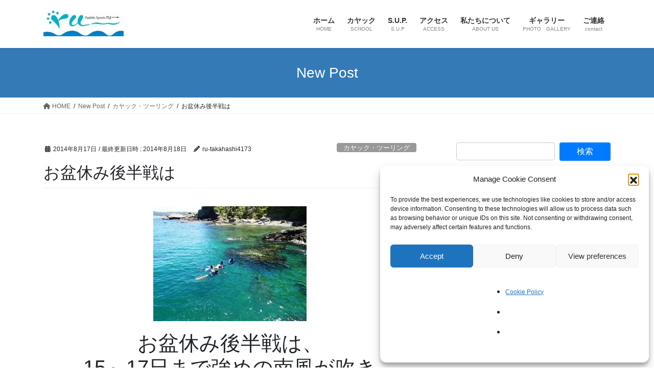

--- FILE ---
content_type: text/html; charset=UTF-8
request_url: https://ru-paddle.net/2014/08/17/%E3%81%8A%E7%9B%86%E4%BC%91%E3%81%BF%E5%BE%8C%E5%8D%8A%E6%88%A6%E3%81%AF/
body_size: 10487
content:
<!DOCTYPE html><html lang="ja"><head>
<!-- wexal_pst_init.js does not exist -->
<!-- engagement_delay.js does not exist -->
<!-- proxy.php does not exists --><meta charset="utf-8"><meta http-equiv="X-UA-Compatible" content="IE=edge"><meta name="viewport" content="width=device-width, initial-scale=1"><link media="all" href="https://ru-paddle.net/wp-content/cache/autoptimize/css/autoptimize_7345e444c600a4cf86d108bb424b2b39.css" rel="stylesheet"><link media="print" href="https://ru-paddle.net/wp-content/cache/autoptimize/css/autoptimize_8addf654af82443ef77df6deef5c3016.css" rel="stylesheet"><title>お盆休み後半戦は | パドルスポーツ・ルー</title><meta name='robots' content='max-image-preview:large'/><link rel="alternate" type="application/rss+xml" title="パドルスポーツ・ルー &raquo; フィード" href="https://ru-paddle.net/feed/"/><link rel="alternate" type="application/rss+xml" title="パドルスポーツ・ルー &raquo; コメントフィード" href="https://ru-paddle.net/comments/feed/"/><link rel="alternate" type="application/rss+xml" title="パドルスポーツ・ルー &raquo; お盆休み後半戦は のコメントのフィード" href="https://ru-paddle.net/2014/08/17/%e3%81%8a%e7%9b%86%e4%bc%91%e3%81%bf%e5%be%8c%e5%8d%8a%e6%88%a6%e3%81%af/feed/"/><link rel="alternate" title="oEmbed (JSON)" type="application/json+oembed" href="https://ru-paddle.net/wp-json/oembed/1.0/embed?url=https%3A%2F%2Fru-paddle.net%2F2014%2F08%2F17%2F%25e3%2581%258a%25e7%259b%2586%25e4%25bc%2591%25e3%2581%25bf%25e5%25be%258c%25e5%258d%258a%25e6%2588%25a6%25e3%2581%25af%2F"/><link rel="alternate" title="oEmbed (XML)" type="text/xml+oembed" href="https://ru-paddle.net/wp-json/oembed/1.0/embed?url=https%3A%2F%2Fru-paddle.net%2F2014%2F08%2F17%2F%25e3%2581%258a%25e7%259b%2586%25e4%25bc%2591%25e3%2581%25bf%25e5%25be%258c%25e5%258d%258a%25e6%2588%25a6%25e3%2581%25af%2F&#038;format=xml"/><meta name="description" content="お盆休み後半戦は、15～17日まで強めの南風が吹き暑～い夏日が続きました！！穏やかな海に移動してのツーリング。こちらも沖ノ島に負けないきれいな海です。かわいいお魚ちゃんもいます♪シークレットなビーチでのんびり！14日は少し雲も出ましたが次第に晴れて風も弱くカヤック日和な南房総でした。まだまだ夏休み～館山の海で、お待ちしてま～す！！"/><link rel='preload' id='wpo_min-header-0-css-preload' href='https://ru-paddle.net/wp-content/cache/wpo-minify/1764794316/assets/wpo-minify-header-804543f7.min.css' as='style' onload="this.onload=null;this.rel='stylesheet'"/><link rel='stylesheet' id='wpo_min-header-0-css' href='https://ru-paddle.net/wp-content/cache/wpo-minify/1764794316/assets/wpo-minify-header-804543f7.min.css' media='print' onload="this.media='all'; this.onload=null;"><link rel="https://api.w.org/" href="https://ru-paddle.net/wp-json/"/><link rel="alternate" title="JSON" type="application/json" href="https://ru-paddle.net/wp-json/wp/v2/posts/1486"/><link rel="EditURI" type="application/rsd+xml" title="RSD" href="https://ru-paddle.net/xmlrpc.php?rsd"/><link rel="canonical" href="https://ru-paddle.net/2014/08/17/%e3%81%8a%e7%9b%86%e4%bc%91%e3%81%bf%e5%be%8c%e5%8d%8a%e6%88%a6%e3%81%af/"/> <!-- [ VK All in One Expansion Unit Article Structure Data ] --><script type="application/ld+json">{"@context":"https://schema.org/","@type":"Article","headline":"お盆休み後半戦は","image":"https://ru-paddle.net/wp-content/uploads/2014/08/20140815-02-e1408280764856-200x200.jpg","datePublished":"2014-08-17T22:22:38+09:00","dateModified":"2014-08-18T07:18:46+09:00","author":{"@type":"","name":"ru-takahashi4173","url":"https://ru-paddle.net/","sameAs":""}}</script><!-- [ / VK All in One Expansion Unit Article Structure Data ] --></head><body data-rsssl=1 data-cmplz=1 class="wp-singular post-template-default single single-post postid-1486 single-format-standard wp-theme-lightning vk-blocks fa_v6_css post-name-%e3%81%8a%e7%9b%86%e4%bc%91%e3%81%bf%e5%be%8c%e5%8d%8a%e6%88%a6%e3%81%af category-%e3%82%ab%e3%83%a4%e3%83%83%e3%82%af%e3%83%bb%e3%83%84%e3%83%bc%e3%83%aa%e3%83%b3%e3%82%b0 post-type-post sidebar-fix sidebar-fix-priority-top bootstrap4 device-pc"> <a class="skip-link screen-reader-text" href="#main">コンテンツへスキップ</a> <a class="skip-link screen-reader-text" href="#vk-mobile-nav">ナビゲーションに移動</a><header class="siteHeader"><div class="container siteHeadContainer"><div class="navbar-header"><p class="navbar-brand siteHeader_logo"> <a href="https://ru-paddle.net/"> <span><img src="https://ru-paddle.net/wp-content/uploads/2014/03/fbb9c78db3d5def21049a9924d0b6694.jpg" alt="パドルスポーツ・ルー"/></span> </a></p></div><div id="gMenu_outer" class="gMenu_outer"><nav class="menu-%e3%83%a1%e3%82%a4%e3%83%b3%e3%83%a1%e3%83%8b%e3%83%a5%e3%83%bc-container"><ul id="menu-%e3%83%a1%e3%82%a4%e3%83%b3%e3%83%a1%e3%83%8b%e3%83%a5%e3%83%bc" class="menu gMenu vk-menu-acc"><li id="menu-item-309" class="menu-item menu-item-type-custom menu-item-object-custom menu-item-home"><a href="https://ru-paddle.net/"><strong class="gMenu_name">ホーム</strong><span class="gMenu_description">HOME</span></a></li><li id="menu-item-92" class="menu-item menu-item-type-post_type menu-item-object-page menu-item-has-children"><a href="https://ru-paddle.net/kayak/"><strong class="gMenu_name">カヤック</strong><span class="gMenu_description">SCHOOL</span></a><ul class="sub-menu"><li id="menu-item-125" class="menu-item menu-item-type-post_type menu-item-object-page"><a href="https://ru-paddle.net/kayak/siton/">シットオン・カヤック</a></li><li id="menu-item-128" class="menu-item menu-item-type-post_type menu-item-object-page menu-item-has-children"><a href="https://ru-paddle.net/kayak/seakayak/">シーカヤック</a><ul class="sub-menu"><li id="menu-item-463" class="menu-item menu-item-type-post_type menu-item-object-page"><a href="https://ru-paddle.net/kayak/seakayak/course1/">はじめてコース</a></li><li id="menu-item-462" class="menu-item menu-item-type-post_type menu-item-object-page"><a href="https://ru-paddle.net/kayak/seakayak/course2/">ツアーコース</a></li><li id="menu-item-461" class="menu-item menu-item-type-post_type menu-item-object-page"><a href="https://ru-paddle.net/kayak/seakayak/course3/">スキルアップコース</a></li></ul></li><li id="menu-item-244" class="menu-item menu-item-type-post_type menu-item-object-page"><a href="https://ru-paddle.net/kayak/schedule/">講習スケジュール</a></li><li id="menu-item-255" class="menu-item menu-item-type-post_type menu-item-object-page"><a href="https://ru-paddle.net/kayak/wear/">服装と持ち物</a></li><li id="menu-item-254" class="menu-item menu-item-type-post_type menu-item-object-page"><a href="https://ru-paddle.net/kayak/question/">よくある質問　Q&#038;A</a></li></ul></li><li id="menu-item-258" class="menu-item menu-item-type-post_type menu-item-object-page menu-item-has-children"><a href="https://ru-paddle.net/sup/"><strong class="gMenu_name">S.U.P.</strong><span class="gMenu_description">S.U.P</span></a><ul class="sub-menu"><li id="menu-item-706" class="menu-item menu-item-type-post_type menu-item-object-page"><a href="https://ru-paddle.net/sup/schedule2/">講習スケジュール</a></li></ul></li><li id="menu-item-57" class="menu-item menu-item-type-post_type menu-item-object-page"><a href="https://ru-paddle.net/map/"><strong class="gMenu_name">アクセス</strong><span class="gMenu_description">ACCESS</span></a></li><li id="menu-item-142" class="menu-item menu-item-type-post_type menu-item-object-page"><a href="https://ru-paddle.net/staff/"><strong class="gMenu_name">私たちについて</strong><span class="gMenu_description">ABOUT US</span></a></li><li id="menu-item-85" class="menu-item menu-item-type-post_type menu-item-object-page"><a href="https://ru-paddle.net/gallery/"><strong class="gMenu_name">ギャラリー</strong><span class="gMenu_description">PHOTO　GALLERY</span></a></li><li id="menu-item-156" class="menu-item menu-item-type-post_type menu-item-object-page menu-item-has-children"><a href="https://ru-paddle.net/contact/"><strong class="gMenu_name">ご連絡</strong><span class="gMenu_description">contact</span></a><ul class="sub-menu"><li id="menu-item-155" class="menu-item menu-item-type-post_type menu-item-object-page"><a href="https://ru-paddle.net/contact/reservation/">お申込み</a></li><li id="menu-item-67" class="menu-item menu-item-type-post_type menu-item-object-page"><a href="https://ru-paddle.net/contact/contact-2/">お問合せ</a></li><li id="menu-item-2001" class="menu-item menu-item-type-post_type menu-item-object-page"><a href="https://ru-paddle.net/contact/reservation-policy/">お申込前に</a></li><li id="menu-item-2000" class="menu-item menu-item-type-post_type menu-item-object-page"><a href="https://ru-paddle.net/contact/noreply-mail/">返信メールが届かない</a></li></ul></li></ul></nav></div></div></header><div class="section page-header"><div class="container"><div class="row"><div class="col-md-12"><div class="page-header_pageTitle"> New Post</div></div></div></div></div><!-- [ /.page-header ] --> <!-- [ .breadSection ] --><div class="section breadSection"><div class="container"><div class="row"><ol class="breadcrumb" itemscope itemtype="https://schema.org/BreadcrumbList"><li id="panHome" itemprop="itemListElement" itemscope itemtype="http://schema.org/ListItem"><a itemprop="item" href="https://ru-paddle.net/"><span itemprop="name"><i class="fa fa-home"></i> HOME</span></a><meta itemprop="position" content="1"/></li><li itemprop="itemListElement" itemscope itemtype="http://schema.org/ListItem"><a itemprop="item" href="https://ru-paddle.net/new-post/"><span itemprop="name">New Post</span></a><meta itemprop="position" content="2"/></li><li itemprop="itemListElement" itemscope itemtype="http://schema.org/ListItem"><a itemprop="item" href="https://ru-paddle.net/category/%e3%82%ab%e3%83%a4%e3%83%83%e3%82%af%e3%83%bb%e3%83%84%e3%83%bc%e3%83%aa%e3%83%b3%e3%82%b0/"><span itemprop="name">カヤック・ツーリング</span></a><meta itemprop="position" content="3"/></li><li><span>お盆休み後半戦は</span><meta itemprop="position" content="4"/></li></ol></div></div></div><!-- [ /.breadSection ] --><div class="section siteContent"><div class="container"><div class="row"><div class="col mainSection mainSection-col-two baseSection vk_posts-mainSection" id="main" role="main"><article id="post-1486" class="entry entry-full post-1486 post type-post status-publish format-standard has-post-thumbnail hentry category-6"><header class="entry-header"><div class="entry-meta"> <span class="published entry-meta_items">2014年8月17日</span> <span class="entry-meta_items entry-meta_updated">/ 最終更新日時 : <span class="updated">2014年8月18日</span></span> <span class="vcard author entry-meta_items entry-meta_items_author"><span class="fn">ru-takahashi4173</span></span> <span class="entry-meta_items entry-meta_items_term"><a href="https://ru-paddle.net/category/%e3%82%ab%e3%83%a4%e3%83%83%e3%82%af%e3%83%bb%e3%83%84%e3%83%bc%e3%83%aa%e3%83%b3%e3%82%b0/" class="btn btn-xs btn-primary entry-meta_items_term_button" style="background-color:#999999;border:none;">カヤック・ツーリング</a></span></div><h1 class="entry-title"> お盆休み後半戦は</h1></header><div class="entry-body"><p><a href="https://ru-paddle.net/wp-content/uploads/2014/08/20140817-01.jpg"><img fetchpriority="high" decoding="async" class="aligncenter size-medium wp-image-1487" src="https://ru-paddle.net/wp-content/uploads/2014/08/20140817-01-300x225.jpg" alt="20140817-01" width="300" height="225"/></a></p><h1 style="text-align: center;">お盆休み後半戦は、<br/> 15～17日まで強めの南風が吹き<br/> 暑～い夏日が続きました！！</h1><p><a href="https://ru-paddle.net/wp-content/uploads/2014/08/20140816-06.jpg"><noscript><img decoding="async" class="aligncenter size-medium wp-image-1488" src="https://ru-paddle.net/wp-content/uploads/2014/08/20140816-06-300x225.jpg" alt="20140816-06" width="300" height="225"/></noscript><img decoding="async" class="lazyload aligncenter size-medium wp-image-1488" src='data:image/svg+xml,%3Csvg%20xmlns=%22http://www.w3.org/2000/svg%22%20viewBox=%220%200%20300%20225%22%3E%3C/svg%3E' data-src="https://ru-paddle.net/wp-content/uploads/2014/08/20140816-06-300x225.jpg" alt="20140816-06" width="300" height="225"/></a></p><p style="text-align: center;">穏やかな海に移動してのツーリング。<br/> こちらも沖ノ島に負けないきれいな海です。</p><p><a href="https://ru-paddle.net/wp-content/uploads/2014/08/20140817-02.jpg"><noscript><img decoding="async" class="aligncenter size-medium wp-image-1489" src="https://ru-paddle.net/wp-content/uploads/2014/08/20140817-02-300x225.jpg" alt="20140817-02" width="300" height="225"/></noscript><img decoding="async" class="lazyload aligncenter size-medium wp-image-1489" src='data:image/svg+xml,%3Csvg%20xmlns=%22http://www.w3.org/2000/svg%22%20viewBox=%220%200%20300%20225%22%3E%3C/svg%3E' data-src="https://ru-paddle.net/wp-content/uploads/2014/08/20140817-02-300x225.jpg" alt="20140817-02" width="300" height="225"/></a></p><p style="text-align: center;">かわいいお魚ちゃんもいます♪</p><p><a href="https://ru-paddle.net/wp-content/uploads/2014/08/20140816-05.jpg"><noscript><img decoding="async" class="aligncenter size-medium wp-image-1490" src="https://ru-paddle.net/wp-content/uploads/2014/08/20140816-05-300x225.jpg" alt="20140816-05" width="300" height="225"/></noscript><img decoding="async" class="lazyload aligncenter size-medium wp-image-1490" src='data:image/svg+xml,%3Csvg%20xmlns=%22http://www.w3.org/2000/svg%22%20viewBox=%220%200%20300%20225%22%3E%3C/svg%3E' data-src="https://ru-paddle.net/wp-content/uploads/2014/08/20140816-05-300x225.jpg" alt="20140816-05" width="300" height="225"/></a></p><p><a href="https://ru-paddle.net/wp-content/uploads/2014/08/20140816-04.jpg"><noscript><img decoding="async" class="aligncenter size-medium wp-image-1491" src="https://ru-paddle.net/wp-content/uploads/2014/08/20140816-04-300x225.jpg" alt="20140819-04" width="300" height="225"/></noscript><img decoding="async" class="lazyload aligncenter size-medium wp-image-1491" src='data:image/svg+xml,%3Csvg%20xmlns=%22http://www.w3.org/2000/svg%22%20viewBox=%220%200%20300%20225%22%3E%3C/svg%3E' data-src="https://ru-paddle.net/wp-content/uploads/2014/08/20140816-04-300x225.jpg" alt="20140819-04" width="300" height="225"/></a></p><p><a href="https://ru-paddle.net/wp-content/uploads/2014/08/20140816-03.jpg"><noscript><img decoding="async" class="aligncenter size-medium wp-image-1492" src="https://ru-paddle.net/wp-content/uploads/2014/08/20140816-03-300x225.jpg" alt="20140816-03" width="300" height="225"/></noscript><img decoding="async" class="lazyload aligncenter size-medium wp-image-1492" src='data:image/svg+xml,%3Csvg%20xmlns=%22http://www.w3.org/2000/svg%22%20viewBox=%220%200%20300%20225%22%3E%3C/svg%3E' data-src="https://ru-paddle.net/wp-content/uploads/2014/08/20140816-03-300x225.jpg" alt="20140816-03" width="300" height="225"/></a></p><p style="text-align: center;">シークレットなビーチでのんびり！</p><p><a href="https://ru-paddle.net/wp-content/uploads/2014/08/20140816-02.jpg"><noscript><img decoding="async" class="aligncenter size-medium wp-image-1493" src="https://ru-paddle.net/wp-content/uploads/2014/08/20140816-02-300x225.jpg" alt="20140819-02" width="300" height="225"/></noscript><img decoding="async" class="lazyload aligncenter size-medium wp-image-1493" src='data:image/svg+xml,%3Csvg%20xmlns=%22http://www.w3.org/2000/svg%22%20viewBox=%220%200%20300%20225%22%3E%3C/svg%3E' data-src="https://ru-paddle.net/wp-content/uploads/2014/08/20140816-02-300x225.jpg" alt="20140819-02" width="300" height="225"/></a></p><p><a href="https://ru-paddle.net/wp-content/uploads/2014/08/20140816-01.jpg"><noscript><img decoding="async" class="aligncenter size-medium wp-image-1494" src="https://ru-paddle.net/wp-content/uploads/2014/08/20140816-01-300x225.jpg" alt="20140816-01" width="300" height="225"/></noscript><img decoding="async" class="lazyload aligncenter size-medium wp-image-1494" src='data:image/svg+xml,%3Csvg%20xmlns=%22http://www.w3.org/2000/svg%22%20viewBox=%220%200%20300%20225%22%3E%3C/svg%3E' data-src="https://ru-paddle.net/wp-content/uploads/2014/08/20140816-01-300x225.jpg" alt="20140816-01" width="300" height="225"/></a></p><p><a href="https://ru-paddle.net/wp-content/uploads/2014/08/20140815-06.jpg"><noscript><img decoding="async" class="aligncenter size-medium wp-image-1495" src="https://ru-paddle.net/wp-content/uploads/2014/08/20140815-06-300x225.jpg" alt="20140815-06" width="300" height="225"/></noscript><img decoding="async" class="lazyload aligncenter size-medium wp-image-1495" src='data:image/svg+xml,%3Csvg%20xmlns=%22http://www.w3.org/2000/svg%22%20viewBox=%220%200%20300%20225%22%3E%3C/svg%3E' data-src="https://ru-paddle.net/wp-content/uploads/2014/08/20140815-06-300x225.jpg" alt="20140815-06" width="300" height="225"/></a></p><p><a href="https://ru-paddle.net/wp-content/uploads/2014/08/20140815-05.jpg"><noscript><img decoding="async" class="aligncenter size-medium wp-image-1496" src="https://ru-paddle.net/wp-content/uploads/2014/08/20140815-05-300x225.jpg" alt="20140815-05" width="300" height="225"/></noscript><img decoding="async" class="lazyload aligncenter size-medium wp-image-1496" src='data:image/svg+xml,%3Csvg%20xmlns=%22http://www.w3.org/2000/svg%22%20viewBox=%220%200%20300%20225%22%3E%3C/svg%3E' data-src="https://ru-paddle.net/wp-content/uploads/2014/08/20140815-05-300x225.jpg" alt="20140815-05" width="300" height="225"/></a></p><p><a href="https://ru-paddle.net/wp-content/uploads/2014/08/20140815-04.jpg"><noscript><img decoding="async" class="aligncenter size-medium wp-image-1497" src="https://ru-paddle.net/wp-content/uploads/2014/08/20140815-04-300x225.jpg" alt="20140815-04" width="300" height="225"/></noscript><img decoding="async" class="lazyload aligncenter size-medium wp-image-1497" src='data:image/svg+xml,%3Csvg%20xmlns=%22http://www.w3.org/2000/svg%22%20viewBox=%220%200%20300%20225%22%3E%3C/svg%3E' data-src="https://ru-paddle.net/wp-content/uploads/2014/08/20140815-04-300x225.jpg" alt="20140815-04" width="300" height="225"/></a></p><p><a href="https://ru-paddle.net/wp-content/uploads/2014/08/20140815-01.jpg"><noscript><img decoding="async" class="aligncenter size-medium wp-image-1498" src="https://ru-paddle.net/wp-content/uploads/2014/08/20140815-01-300x225.jpg" alt="2014815-01" width="300" height="225"/></noscript><img decoding="async" class="lazyload aligncenter size-medium wp-image-1498" src='data:image/svg+xml,%3Csvg%20xmlns=%22http://www.w3.org/2000/svg%22%20viewBox=%220%200%20300%20225%22%3E%3C/svg%3E' data-src="https://ru-paddle.net/wp-content/uploads/2014/08/20140815-01-300x225.jpg" alt="2014815-01" width="300" height="225"/></a></p><p><a href="https://ru-paddle.net/wp-content/uploads/2014/08/20140814-05.jpg"><noscript><img decoding="async" class="aligncenter size-medium wp-image-1499" src="https://ru-paddle.net/wp-content/uploads/2014/08/20140814-05-300x216.jpg" alt="2014814-05" width="300" height="216"/></noscript><img decoding="async" class="lazyload aligncenter size-medium wp-image-1499" src='data:image/svg+xml,%3Csvg%20xmlns=%22http://www.w3.org/2000/svg%22%20viewBox=%220%200%20300%20216%22%3E%3C/svg%3E' data-src="https://ru-paddle.net/wp-content/uploads/2014/08/20140814-05-300x216.jpg" alt="2014814-05" width="300" height="216"/></a></p><p style="text-align: center;">14日は少し雲も出ましたが</p><p><a href="https://ru-paddle.net/wp-content/uploads/2014/08/20140814-03.jpg"><noscript><img decoding="async" class="aligncenter size-medium wp-image-1500" src="https://ru-paddle.net/wp-content/uploads/2014/08/20140814-03-300x225.jpg" alt="2014814-03" width="300" height="225"/></noscript><img decoding="async" class="lazyload aligncenter size-medium wp-image-1500" src='data:image/svg+xml,%3Csvg%20xmlns=%22http://www.w3.org/2000/svg%22%20viewBox=%220%200%20300%20225%22%3E%3C/svg%3E' data-src="https://ru-paddle.net/wp-content/uploads/2014/08/20140814-03-300x225.jpg" alt="2014814-03" width="300" height="225"/></a></p><p style="text-align: center;">次第に晴れて風も弱く<br/> カヤック日和な南房総でした。</p><p><a href="https://ru-paddle.net/wp-content/uploads/2014/08/20140814-02.jpg"><noscript><img decoding="async" class="aligncenter size-medium wp-image-1501" src="https://ru-paddle.net/wp-content/uploads/2014/08/20140814-02-300x225.jpg" alt="2014814-02" width="300" height="225"/></noscript><img decoding="async" class="lazyload aligncenter size-medium wp-image-1501" src='data:image/svg+xml,%3Csvg%20xmlns=%22http://www.w3.org/2000/svg%22%20viewBox=%220%200%20300%20225%22%3E%3C/svg%3E' data-src="https://ru-paddle.net/wp-content/uploads/2014/08/20140814-02-300x225.jpg" alt="2014814-02" width="300" height="225"/></a></p><h1><a href="https://ru-paddle.net/wp-content/uploads/2014/08/20140814-01.jpg"><noscript><img decoding="async" class="aligncenter size-medium wp-image-1502" src="https://ru-paddle.net/wp-content/uploads/2014/08/20140814-01-300x225.jpg" alt="2014814-01" width="300" height="225"/></noscript><img decoding="async" class="lazyload aligncenter size-medium wp-image-1502" src='data:image/svg+xml,%3Csvg%20xmlns=%22http://www.w3.org/2000/svg%22%20viewBox=%220%200%20300%20225%22%3E%3C/svg%3E' data-src="https://ru-paddle.net/wp-content/uploads/2014/08/20140814-01-300x225.jpg" alt="2014814-01" width="300" height="225"/></a></h1><p style="text-align: center;">まだまだ夏休み～</p><p style="text-align: center;">館山の海で、お待ちしてま～す！！</p></div><div class="entry-footer"><div class="entry-meta-dataList"><dl><dt>カテゴリー</dt><dd><a href="https://ru-paddle.net/category/%e3%82%ab%e3%83%a4%e3%83%83%e3%82%af%e3%83%bb%e3%83%84%e3%83%bc%e3%83%aa%e3%83%b3%e3%82%b0/">カヤック・ツーリング</a></dd></dl></div></div><!-- [ /.entry-footer ] --></article><!-- [ /#post-1486 ] --><div class="vk_posts postNextPrev"><div id="post-1472" class="vk_post vk_post-postType-post card card-post card-horizontal card-sm vk_post-col-xs-12 vk_post-col-sm-12 vk_post-col-md-6 post-1472 post type-post status-publish format-standard has-post-thumbnail hentry category-6 category-1"><div class="card-horizontal-inner-row"><div class="vk_post-col-5 col-5 card-img-outer"><div class="lazyload vk_post_imgOuter" data-bg="https://ru-paddle.net/wp-content/uploads/2014/08/20140812-05.jpg" style="background-image:url(data:image/svg+xml,%3Csvg%20xmlns=%22http://www.w3.org/2000/svg%22%20viewBox=%220%200%20500%20300%22%3E%3C/svg%3E)"><a href="https://ru-paddle.net/2014/08/13/20140813blog/"><div class="card-img-overlay"><span class="vk_post_imgOuter_singleTermLabel" style="color:#fff;background-color:#999999">カヤック・ツーリング</span></div><noscript><img src="https://ru-paddle.net/wp-content/uploads/2014/08/20140812-05.jpg" class="vk_post_imgOuter_img card-img card-img-use-bg wp-post-image" sizes="(max-width: 220px) 100vw, 220px"/></noscript><img src='data:image/svg+xml,%3Csvg%20xmlns=%22http://www.w3.org/2000/svg%22%20viewBox=%220%200%20210%20140%22%3E%3C/svg%3E' data-src="https://ru-paddle.net/wp-content/uploads/2014/08/20140812-05.jpg" class="lazyload vk_post_imgOuter_img card-img card-img-use-bg wp-post-image" data-sizes="(max-width: 220px) 100vw, 220px"/></a></div><!-- [ /.vk_post_imgOuter ] --></div><!-- /.col --><div class="vk_post-col-7 col-7"><div class="vk_post_body card-body"><p class="postNextPrev_label">前の記事</p><h5 class="vk_post_title card-title"><a href="https://ru-paddle.net/2014/08/13/20140813blog/">お盆休み前半戦は</a></h5><div class="vk_post_date card-date published">2014年8月13日</div></div><!-- [ /.card-body ] --></div><!-- /.col --></div><!-- [ /.row ] --></div><!-- [ /.card ] --><div id="post-1507" class="vk_post vk_post-postType-post card card-post card-horizontal card-sm vk_post-col-xs-12 vk_post-col-sm-12 vk_post-col-md-6 card-horizontal-reverse postNextPrev_next post-1507 post type-post status-publish format-standard has-post-thumbnail hentry category-6 category-7"><div class="card-horizontal-inner-row"><div class="vk_post-col-5 col-5 card-img-outer"><div class="lazyload vk_post_imgOuter" data-bg="https://ru-paddle.net/wp-content/uploads/2014/08/20140819-02.jpg" style="background-image:url(data:image/svg+xml,%3Csvg%20xmlns=%22http://www.w3.org/2000/svg%22%20viewBox=%220%200%20500%20300%22%3E%3C/svg%3E)"><a href="https://ru-paddle.net/2014/08/19/20140819blog/"><div class="card-img-overlay"><span class="vk_post_imgOuter_singleTermLabel" style="color:#fff;background-color:#999999">カヤック・ツーリング</span></div><noscript><img src="https://ru-paddle.net/wp-content/uploads/2014/08/20140819-02.jpg" class="vk_post_imgOuter_img card-img card-img-use-bg wp-post-image" sizes="(max-width: 223px) 100vw, 223px"/></noscript><img src='data:image/svg+xml,%3Csvg%20xmlns=%22http://www.w3.org/2000/svg%22%20viewBox=%220%200%20210%20140%22%3E%3C/svg%3E' data-src="https://ru-paddle.net/wp-content/uploads/2014/08/20140819-02.jpg" class="lazyload vk_post_imgOuter_img card-img card-img-use-bg wp-post-image" data-sizes="(max-width: 223px) 100vw, 223px"/></a></div><!-- [ /.vk_post_imgOuter ] --></div><!-- /.col --><div class="vk_post-col-7 col-7"><div class="vk_post_body card-body"><p class="postNextPrev_label">次の記事</p><h5 class="vk_post_title card-title"><a href="https://ru-paddle.net/2014/08/19/20140819blog/">まだまだ続く、館山の暑い夏！！</a></h5><div class="vk_post_date card-date published">2014年8月19日</div></div><!-- [ /.card-body ] --></div><!-- /.col --></div><!-- [ /.row ] --></div><!-- [ /.card ] --></div></div><!-- [ /.mainSection ] --><div class="col subSection sideSection sideSection-col-two baseSection"><aside class="widget widget_search" id="search-6"><form role="search" method="get" id="searchform" class="searchform" action="https://ru-paddle.net/"><div> <label class="screen-reader-text" for="s">検索:</label> <input type="text" value="" name="s" id="s"/> <input type="submit" id="searchsubmit" value="検索"/></div></form></aside><aside class="widget widget_postlist"><h1 class="subSection-title">最近の投稿</h1><div class="media"><div class="media-left postList_thumbnail"> <a href="https://ru-paddle.net/2022/01/01/akeome/"> <noscript><img width="500" height="351" src="https://ru-paddle.net/wp-content/uploads/2022/01/CCI20220101-500x351.jpg" class="attachment-thumbnail size-thumbnail wp-post-image" alt="20220101" decoding="async" srcset="https://ru-paddle.net/wp-content/uploads/2022/01/CCI20220101-500x351.jpg 500w,   https://ru-paddle.net/wp-content/uploads/2022/01/CCI20220101-300x210.jpg 300w,   https://ru-paddle.net/wp-content/uploads/2022/01/CCI20220101-768x538.jpg 768w,   https://ru-paddle.net/wp-content/uploads/2022/01/CCI20220101-1536x1077.jpg 1536w,   https://ru-paddle.net/wp-content/uploads/2022/01/CCI20220101.jpg 1636w" sizes="(max-width: 500px) 100vw, 500px"/></noscript><img width="500" height="351" src='data:image/svg+xml,%3Csvg%20xmlns=%22http://www.w3.org/2000/svg%22%20viewBox=%220%200%20500%20351%22%3E%3C/svg%3E' data-src="https://ru-paddle.net/wp-content/uploads/2022/01/CCI20220101-500x351.jpg" class="lazyload attachment-thumbnail size-thumbnail wp-post-image" alt="20220101" decoding="async" data-srcset="https://ru-paddle.net/wp-content/uploads/2022/01/CCI20220101-500x351.jpg 500w,   https://ru-paddle.net/wp-content/uploads/2022/01/CCI20220101-300x210.jpg 300w,   https://ru-paddle.net/wp-content/uploads/2022/01/CCI20220101-768x538.jpg 768w,   https://ru-paddle.net/wp-content/uploads/2022/01/CCI20220101-1536x1077.jpg 1536w,   https://ru-paddle.net/wp-content/uploads/2022/01/CCI20220101.jpg 1636w" data-sizes="(max-width: 500px) 100vw, 500px"/> </a></div><div class="media-body"><h4 class="media-heading"><a href="https://ru-paddle.net/2022/01/01/akeome/">今年もよろしくお願いします！</a></h4><div class="published entry-meta_items">2022年1月1日</div></div></div><div class="media"><div class="media-left postList_thumbnail"> <a href="https://ru-paddle.net/2021/08/28/kayak-tour-summer/"> <noscript><img width="500" height="375" src="https://ru-paddle.net/wp-content/uploads/2021/08/P8040121-500x375.jpg" class="attachment-thumbnail size-thumbnail wp-post-image" alt="20210828-06" decoding="async" srcset="https://ru-paddle.net/wp-content/uploads/2021/08/P8040121-500x375.jpg 500w,   https://ru-paddle.net/wp-content/uploads/2021/08/P8040121-300x225.jpg 300w,   https://ru-paddle.net/wp-content/uploads/2021/08/P8040121-768x576.jpg 768w,   https://ru-paddle.net/wp-content/uploads/2021/08/P8040121.jpg 1280w" sizes="(max-width: 500px) 100vw, 500px"/></noscript><img width="500" height="375" src='data:image/svg+xml,%3Csvg%20xmlns=%22http://www.w3.org/2000/svg%22%20viewBox=%220%200%20500%20375%22%3E%3C/svg%3E' data-src="https://ru-paddle.net/wp-content/uploads/2021/08/P8040121-500x375.jpg" class="lazyload attachment-thumbnail size-thumbnail wp-post-image" alt="20210828-06" decoding="async" data-srcset="https://ru-paddle.net/wp-content/uploads/2021/08/P8040121-500x375.jpg 500w,   https://ru-paddle.net/wp-content/uploads/2021/08/P8040121-300x225.jpg 300w,   https://ru-paddle.net/wp-content/uploads/2021/08/P8040121-768x576.jpg 768w,   https://ru-paddle.net/wp-content/uploads/2021/08/P8040121.jpg 1280w" data-sizes="(max-width: 500px) 100vw, 500px"/> </a></div><div class="media-body"><h4 class="media-heading"><a href="https://ru-paddle.net/2021/08/28/kayak-tour-summer/">8月のルー…それでも笑顔いっぱいです😊</a></h4><div class="published entry-meta_items">2021年8月28日</div></div></div><div class="media"><div class="media-left postList_thumbnail"> <a href="https://ru-paddle.net/2021/06/27/sup-kayak-june/"> <noscript><img width="500" height="375" src="https://ru-paddle.net/wp-content/uploads/2021/06/P6020017-500x375.jpg" class="attachment-thumbnail size-thumbnail wp-post-image" alt="20210627-01" decoding="async" srcset="https://ru-paddle.net/wp-content/uploads/2021/06/P6020017-500x375.jpg 500w,   https://ru-paddle.net/wp-content/uploads/2021/06/P6020017-300x225.jpg 300w,   https://ru-paddle.net/wp-content/uploads/2021/06/P6020017-768x576.jpg 768w,   https://ru-paddle.net/wp-content/uploads/2021/06/P6020017.jpg 1280w" sizes="(max-width: 500px) 100vw, 500px"/></noscript><img width="500" height="375" src='data:image/svg+xml,%3Csvg%20xmlns=%22http://www.w3.org/2000/svg%22%20viewBox=%220%200%20500%20375%22%3E%3C/svg%3E' data-src="https://ru-paddle.net/wp-content/uploads/2021/06/P6020017-500x375.jpg" class="lazyload attachment-thumbnail size-thumbnail wp-post-image" alt="20210627-01" decoding="async" data-srcset="https://ru-paddle.net/wp-content/uploads/2021/06/P6020017-500x375.jpg 500w,   https://ru-paddle.net/wp-content/uploads/2021/06/P6020017-300x225.jpg 300w,   https://ru-paddle.net/wp-content/uploads/2021/06/P6020017-768x576.jpg 768w,   https://ru-paddle.net/wp-content/uploads/2021/06/P6020017.jpg 1280w" data-sizes="(max-width: 500px) 100vw, 500px"/> </a></div><div class="media-body"><h4 class="media-heading"><a href="https://ru-paddle.net/2021/06/27/sup-kayak-june/">６月のできごと～♪</a></h4><div class="published entry-meta_items">2021年6月27日</div></div></div><div class="media"><div class="media-left postList_thumbnail"> <a href="https://ru-paddle.net/2021/04/08/camp-site-open/"> <noscript><img width="500" height="375" src="https://ru-paddle.net/wp-content/uploads/2021/04/P4070014-500x375.jpg" class="attachment-thumbnail size-thumbnail wp-post-image" alt="20210408-05" decoding="async" srcset="https://ru-paddle.net/wp-content/uploads/2021/04/P4070014-500x375.jpg 500w,   https://ru-paddle.net/wp-content/uploads/2021/04/P4070014-300x225.jpg 300w,   https://ru-paddle.net/wp-content/uploads/2021/04/P4070014-768x576.jpg 768w,   https://ru-paddle.net/wp-content/uploads/2021/04/P4070014.jpg 1280w" sizes="(max-width: 500px) 100vw, 500px"/></noscript><img width="500" height="375" src='data:image/svg+xml,%3Csvg%20xmlns=%22http://www.w3.org/2000/svg%22%20viewBox=%220%200%20500%20375%22%3E%3C/svg%3E' data-src="https://ru-paddle.net/wp-content/uploads/2021/04/P4070014-500x375.jpg" class="lazyload attachment-thumbnail size-thumbnail wp-post-image" alt="20210408-05" decoding="async" data-srcset="https://ru-paddle.net/wp-content/uploads/2021/04/P4070014-500x375.jpg 500w,   https://ru-paddle.net/wp-content/uploads/2021/04/P4070014-300x225.jpg 300w,   https://ru-paddle.net/wp-content/uploads/2021/04/P4070014-768x576.jpg 768w,   https://ru-paddle.net/wp-content/uploads/2021/04/P4070014.jpg 1280w" data-sizes="(max-width: 500px) 100vw, 500px"/> </a></div><div class="media-body"><h4 class="media-heading"><a href="https://ru-paddle.net/2021/04/08/camp-site-open/">新しいスタイルのキャンプ場がOpen！</a></h4><div class="published entry-meta_items">2021年4月8日</div></div></div><div class="media"><div class="media-left postList_thumbnail"> <a href="https://ru-paddle.net/2021/04/05/spring-kayak/"> <noscript><img width="500" height="375" src="https://ru-paddle.net/wp-content/uploads/2021/04/P4020002-500x375.jpg" class="attachment-thumbnail size-thumbnail wp-post-image" alt="20210404-05" decoding="async" srcset="https://ru-paddle.net/wp-content/uploads/2021/04/P4020002-500x375.jpg 500w,   https://ru-paddle.net/wp-content/uploads/2021/04/P4020002-300x225.jpg 300w,   https://ru-paddle.net/wp-content/uploads/2021/04/P4020002-768x576.jpg 768w,   https://ru-paddle.net/wp-content/uploads/2021/04/P4020002.jpg 1280w" sizes="(max-width: 500px) 100vw, 500px"/></noscript><img width="500" height="375" src='data:image/svg+xml,%3Csvg%20xmlns=%22http://www.w3.org/2000/svg%22%20viewBox=%220%200%20500%20375%22%3E%3C/svg%3E' data-src="https://ru-paddle.net/wp-content/uploads/2021/04/P4020002-500x375.jpg" class="lazyload attachment-thumbnail size-thumbnail wp-post-image" alt="20210404-05" decoding="async" data-srcset="https://ru-paddle.net/wp-content/uploads/2021/04/P4020002-500x375.jpg 500w,   https://ru-paddle.net/wp-content/uploads/2021/04/P4020002-300x225.jpg 300w,   https://ru-paddle.net/wp-content/uploads/2021/04/P4020002-768x576.jpg 768w,   https://ru-paddle.net/wp-content/uploads/2021/04/P4020002.jpg 1280w" data-sizes="(max-width: 500px) 100vw, 500px"/> </a></div><div class="media-body"><h4 class="media-heading"><a href="https://ru-paddle.net/2021/04/05/spring-kayak/">春休みのルーです</a></h4><div class="published entry-meta_items">2021年4月5日</div></div></div><div class="media"><div class="media-left postList_thumbnail"> <a href="https://ru-paddle.net/2021/03/28/mt-fuji-2/"> <noscript><img width="500" height="375" src="https://ru-paddle.net/wp-content/uploads/2021/03/160424224_3830459030330555_2857184426423586304_n-500x375.jpg" class="attachment-thumbnail size-thumbnail wp-post-image" alt="20213014-01" decoding="async" srcset="https://ru-paddle.net/wp-content/uploads/2021/03/160424224_3830459030330555_2857184426423586304_n-500x375.jpg 500w,   https://ru-paddle.net/wp-content/uploads/2021/03/160424224_3830459030330555_2857184426423586304_n-300x225.jpg 300w,   https://ru-paddle.net/wp-content/uploads/2021/03/160424224_3830459030330555_2857184426423586304_n-768x576.jpg 768w,   https://ru-paddle.net/wp-content/uploads/2021/03/160424224_3830459030330555_2857184426423586304_n.jpg 960w" sizes="(max-width: 500px) 100vw, 500px"/></noscript><img width="500" height="375" src='data:image/svg+xml,%3Csvg%20xmlns=%22http://www.w3.org/2000/svg%22%20viewBox=%220%200%20500%20375%22%3E%3C/svg%3E' data-src="https://ru-paddle.net/wp-content/uploads/2021/03/160424224_3830459030330555_2857184426423586304_n-500x375.jpg" class="lazyload attachment-thumbnail size-thumbnail wp-post-image" alt="20213014-01" decoding="async" data-srcset="https://ru-paddle.net/wp-content/uploads/2021/03/160424224_3830459030330555_2857184426423586304_n-500x375.jpg 500w,   https://ru-paddle.net/wp-content/uploads/2021/03/160424224_3830459030330555_2857184426423586304_n-300x225.jpg 300w,   https://ru-paddle.net/wp-content/uploads/2021/03/160424224_3830459030330555_2857184426423586304_n-768x576.jpg 768w,   https://ru-paddle.net/wp-content/uploads/2021/03/160424224_3830459030330555_2857184426423586304_n.jpg 960w" data-sizes="(max-width: 500px) 100vw, 500px"/> </a></div><div class="media-body"><h4 class="media-heading"><a href="https://ru-paddle.net/2021/03/28/mt-fuji-2/">富士山もきれいな日曜日♪</a></h4><div class="published entry-meta_items">2021年3月28日</div></div></div><div class="media"><div class="media-left postList_thumbnail"> <a href="https://ru-paddle.net/2020/12/05/japan-canoe-renmei/"> <noscript><img width="500" height="375" src="https://ru-paddle.net/wp-content/uploads/2020/12/128740235_3567731359936658_991916043165695939_n-500x375.jpg" class="attachment-thumbnail size-thumbnail wp-post-image" alt="20201205-02" decoding="async" srcset="https://ru-paddle.net/wp-content/uploads/2020/12/128740235_3567731359936658_991916043165695939_n-500x375.jpg 500w,   https://ru-paddle.net/wp-content/uploads/2020/12/128740235_3567731359936658_991916043165695939_n-300x225.jpg 300w,   https://ru-paddle.net/wp-content/uploads/2020/12/128740235_3567731359936658_991916043165695939_n-768x576.jpg 768w,   https://ru-paddle.net/wp-content/uploads/2020/12/128740235_3567731359936658_991916043165695939_n.jpg 960w" sizes="(max-width: 500px) 100vw, 500px"/></noscript><img width="500" height="375" src='data:image/svg+xml,%3Csvg%20xmlns=%22http://www.w3.org/2000/svg%22%20viewBox=%220%200%20500%20375%22%3E%3C/svg%3E' data-src="https://ru-paddle.net/wp-content/uploads/2020/12/128740235_3567731359936658_991916043165695939_n-500x375.jpg" class="lazyload attachment-thumbnail size-thumbnail wp-post-image" alt="20201205-02" decoding="async" data-srcset="https://ru-paddle.net/wp-content/uploads/2020/12/128740235_3567731359936658_991916043165695939_n-500x375.jpg 500w,   https://ru-paddle.net/wp-content/uploads/2020/12/128740235_3567731359936658_991916043165695939_n-300x225.jpg 300w,   https://ru-paddle.net/wp-content/uploads/2020/12/128740235_3567731359936658_991916043165695939_n-768x576.jpg 768w,   https://ru-paddle.net/wp-content/uploads/2020/12/128740235_3567731359936658_991916043165695939_n.jpg 960w" data-sizes="(max-width: 500px) 100vw, 500px"/> </a></div><div class="media-body"><h4 class="media-heading"><a href="https://ru-paddle.net/2020/12/05/japan-canoe-renmei/">日本カヌー連盟の取材がありました。</a></h4><div class="published entry-meta_items">2020年12月5日</div></div></div><div class="media"><div class="media-left postList_thumbnail"> <a href="https://ru-paddle.net/2020/11/03/nov-kayak-sup/"> <noscript><img width="500" height="375" src="https://ru-paddle.net/wp-content/uploads/2020/11/PA240014-500x375.jpg" class="attachment-thumbnail size-thumbnail wp-post-image" alt="20201101-03" decoding="async" srcset="https://ru-paddle.net/wp-content/uploads/2020/11/PA240014-500x375.jpg 500w,   https://ru-paddle.net/wp-content/uploads/2020/11/PA240014-300x225.jpg 300w,   https://ru-paddle.net/wp-content/uploads/2020/11/PA240014-768x576.jpg 768w,   https://ru-paddle.net/wp-content/uploads/2020/11/PA240014.jpg 1280w" sizes="(max-width: 500px) 100vw, 500px"/></noscript><img width="500" height="375" src='data:image/svg+xml,%3Csvg%20xmlns=%22http://www.w3.org/2000/svg%22%20viewBox=%220%200%20500%20375%22%3E%3C/svg%3E' data-src="https://ru-paddle.net/wp-content/uploads/2020/11/PA240014-500x375.jpg" class="lazyload attachment-thumbnail size-thumbnail wp-post-image" alt="20201101-03" decoding="async" data-srcset="https://ru-paddle.net/wp-content/uploads/2020/11/PA240014-500x375.jpg 500w,   https://ru-paddle.net/wp-content/uploads/2020/11/PA240014-300x225.jpg 300w,   https://ru-paddle.net/wp-content/uploads/2020/11/PA240014-768x576.jpg 768w,   https://ru-paddle.net/wp-content/uploads/2020/11/PA240014.jpg 1280w" data-sizes="(max-width: 500px) 100vw, 500px"/> </a></div><div class="media-body"><h4 class="media-heading"><a href="https://ru-paddle.net/2020/11/03/nov-kayak-sup/">いつの間にか１１月ですね~~💦</a></h4><div class="published entry-meta_items">2020年11月3日</div></div></div><div class="media"><div class="media-left postList_thumbnail"> <a href="https://ru-paddle.net/2020/09/18/end-of-summer-in-2020/"> <noscript><img width="281" height="375" src="https://ru-paddle.net/wp-content/uploads/2020/09/P8300025-281x375.jpg" class="attachment-thumbnail size-thumbnail wp-post-image" alt="20200918-07" decoding="async" srcset="https://ru-paddle.net/wp-content/uploads/2020/09/P8300025-281x375.jpg 281w,   https://ru-paddle.net/wp-content/uploads/2020/09/P8300025-169x225.jpg 169w,   https://ru-paddle.net/wp-content/uploads/2020/09/P8300025-768x1024.jpg 768w,   https://ru-paddle.net/wp-content/uploads/2020/09/P8300025.jpg 960w" sizes="(max-width: 281px) 100vw, 281px"/></noscript><img width="281" height="375" src='data:image/svg+xml,%3Csvg%20xmlns=%22http://www.w3.org/2000/svg%22%20viewBox=%220%200%20281%20375%22%3E%3C/svg%3E' data-src="https://ru-paddle.net/wp-content/uploads/2020/09/P8300025-281x375.jpg" class="lazyload attachment-thumbnail size-thumbnail wp-post-image" alt="20200918-07" decoding="async" data-srcset="https://ru-paddle.net/wp-content/uploads/2020/09/P8300025-281x375.jpg 281w,   https://ru-paddle.net/wp-content/uploads/2020/09/P8300025-169x225.jpg 169w,   https://ru-paddle.net/wp-content/uploads/2020/09/P8300025-768x1024.jpg 768w,   https://ru-paddle.net/wp-content/uploads/2020/09/P8300025.jpg 960w" data-sizes="(max-width: 281px) 100vw, 281px"/> </a></div><div class="media-body"><h4 class="media-heading"><a href="https://ru-paddle.net/2020/09/18/end-of-summer-in-2020/">8月終わり〜9月。</a></h4><div class="published entry-meta_items">2020年9月18日</div></div></div><div class="media"><div class="media-left postList_thumbnail"> <a href="https://ru-paddle.net/2020/08/26/natunatu/"> <noscript><img width="500" height="375" src="https://ru-paddle.net/wp-content/uploads/2020/08/P8200025-500x375.jpg" class="attachment-thumbnail size-thumbnail wp-post-image" alt="20200826-01" decoding="async" srcset="https://ru-paddle.net/wp-content/uploads/2020/08/P8200025-500x375.jpg 500w,   https://ru-paddle.net/wp-content/uploads/2020/08/P8200025-300x225.jpg 300w,   https://ru-paddle.net/wp-content/uploads/2020/08/P8200025-768x576.jpg 768w,   https://ru-paddle.net/wp-content/uploads/2020/08/P8200025.jpg 1280w" sizes="(max-width: 500px) 100vw, 500px"/></noscript><img width="500" height="375" src='data:image/svg+xml,%3Csvg%20xmlns=%22http://www.w3.org/2000/svg%22%20viewBox=%220%200%20500%20375%22%3E%3C/svg%3E' data-src="https://ru-paddle.net/wp-content/uploads/2020/08/P8200025-500x375.jpg" class="lazyload attachment-thumbnail size-thumbnail wp-post-image" alt="20200826-01" decoding="async" data-srcset="https://ru-paddle.net/wp-content/uploads/2020/08/P8200025-500x375.jpg 500w,   https://ru-paddle.net/wp-content/uploads/2020/08/P8200025-300x225.jpg 300w,   https://ru-paddle.net/wp-content/uploads/2020/08/P8200025-768x576.jpg 768w,   https://ru-paddle.net/wp-content/uploads/2020/08/P8200025.jpg 1280w" data-sizes="(max-width: 500px) 100vw, 500px"/> </a></div><div class="media-body"><h4 class="media-heading"><a href="https://ru-paddle.net/2020/08/26/natunatu/">夏なつナツなつ〜♪</a></h4><div class="published entry-meta_items">2020年8月26日</div></div></div></aside><aside class="widget widget_categories widget_link_list"><nav class="localNav"><h1 class="subSection-title">カテゴリー</h1><ul><li class="cat-item cat-item-4"><a href="https://ru-paddle.net/category/%e3%82%aa%e3%83%bc%e3%83%97%e3%83%b3%e6%ba%96%e5%82%99/">オープン準備</a></li><li class="cat-item cat-item-6"><a href="https://ru-paddle.net/category/%e3%82%ab%e3%83%a4%e3%83%83%e3%82%af%e3%83%bb%e3%83%84%e3%83%bc%e3%83%aa%e3%83%b3%e3%82%b0/">カヤック・ツーリング</a></li><li class="cat-item cat-item-7"><a href="https://ru-paddle.net/category/%e3%82%b9%e3%82%bf%e3%83%b3%e3%83%89%e3%82%a2%e3%83%83%e3%83%97%e3%83%bb%e3%83%91%e3%83%89%e3%83%ab/">スタンドアップ・パドル</a></li><li class="cat-item cat-item-22"><a href="https://ru-paddle.net/category/%e4%b8%ad%e5%8f%a4%e6%83%85%e5%a0%b1/">中古情報</a></li><li class="cat-item cat-item-1"><a href="https://ru-paddle.net/category/%e6%9c%aa%e5%88%86%e9%a1%9e/">未分類</a></li><li class="cat-item cat-item-10"><a href="https://ru-paddle.net/category/%e9%a4%a8%e5%b1%b1%e3%81%8a%e3%81%99%e3%81%99%e3%82%81%e3%82%b9%e3%83%9d%e3%83%83%e3%83%88/">館山おすすめスポット</a></li></ul></nav></aside><aside class="widget widget_archive widget_link_list"><nav class="localNav"><h1 class="subSection-title">アーカイブ</h1><ul><li><a href='https://ru-paddle.net/2022/01/'>2022年1月</a></li><li><a href='https://ru-paddle.net/2021/08/'>2021年8月</a></li><li><a href='https://ru-paddle.net/2021/06/'>2021年6月</a></li><li><a href='https://ru-paddle.net/2021/04/'>2021年4月</a></li><li><a href='https://ru-paddle.net/2021/03/'>2021年3月</a></li><li><a href='https://ru-paddle.net/2020/12/'>2020年12月</a></li><li><a href='https://ru-paddle.net/2020/11/'>2020年11月</a></li><li><a href='https://ru-paddle.net/2020/09/'>2020年9月</a></li><li><a href='https://ru-paddle.net/2020/08/'>2020年8月</a></li><li><a href='https://ru-paddle.net/2020/07/'>2020年7月</a></li><li><a href='https://ru-paddle.net/2020/06/'>2020年6月</a></li><li><a href='https://ru-paddle.net/2020/05/'>2020年5月</a></li><li><a href='https://ru-paddle.net/2020/04/'>2020年4月</a></li><li><a href='https://ru-paddle.net/2020/02/'>2020年2月</a></li><li><a href='https://ru-paddle.net/2019/12/'>2019年12月</a></li><li><a href='https://ru-paddle.net/2019/11/'>2019年11月</a></li><li><a href='https://ru-paddle.net/2019/10/'>2019年10月</a></li><li><a href='https://ru-paddle.net/2019/09/'>2019年9月</a></li><li><a href='https://ru-paddle.net/2019/08/'>2019年8月</a></li><li><a href='https://ru-paddle.net/2019/07/'>2019年7月</a></li><li><a href='https://ru-paddle.net/2019/06/'>2019年6月</a></li><li><a href='https://ru-paddle.net/2019/05/'>2019年5月</a></li><li><a href='https://ru-paddle.net/2019/04/'>2019年4月</a></li><li><a href='https://ru-paddle.net/2019/03/'>2019年3月</a></li><li><a href='https://ru-paddle.net/2018/12/'>2018年12月</a></li><li><a href='https://ru-paddle.net/2018/11/'>2018年11月</a></li><li><a href='https://ru-paddle.net/2018/10/'>2018年10月</a></li><li><a href='https://ru-paddle.net/2018/09/'>2018年9月</a></li><li><a href='https://ru-paddle.net/2018/08/'>2018年8月</a></li><li><a href='https://ru-paddle.net/2018/07/'>2018年7月</a></li><li><a href='https://ru-paddle.net/2018/06/'>2018年6月</a></li><li><a href='https://ru-paddle.net/2018/05/'>2018年5月</a></li><li><a href='https://ru-paddle.net/2018/04/'>2018年4月</a></li><li><a href='https://ru-paddle.net/2018/03/'>2018年3月</a></li><li><a href='https://ru-paddle.net/2018/01/'>2018年1月</a></li><li><a href='https://ru-paddle.net/2017/12/'>2017年12月</a></li><li><a href='https://ru-paddle.net/2017/11/'>2017年11月</a></li><li><a href='https://ru-paddle.net/2017/10/'>2017年10月</a></li><li><a href='https://ru-paddle.net/2017/09/'>2017年9月</a></li><li><a href='https://ru-paddle.net/2017/08/'>2017年8月</a></li><li><a href='https://ru-paddle.net/2017/07/'>2017年7月</a></li><li><a href='https://ru-paddle.net/2017/06/'>2017年6月</a></li><li><a href='https://ru-paddle.net/2017/05/'>2017年5月</a></li><li><a href='https://ru-paddle.net/2017/04/'>2017年4月</a></li><li><a href='https://ru-paddle.net/2017/03/'>2017年3月</a></li><li><a href='https://ru-paddle.net/2017/02/'>2017年2月</a></li><li><a href='https://ru-paddle.net/2017/01/'>2017年1月</a></li><li><a href='https://ru-paddle.net/2016/12/'>2016年12月</a></li><li><a href='https://ru-paddle.net/2016/11/'>2016年11月</a></li><li><a href='https://ru-paddle.net/2016/10/'>2016年10月</a></li><li><a href='https://ru-paddle.net/2016/09/'>2016年9月</a></li><li><a href='https://ru-paddle.net/2016/08/'>2016年8月</a></li><li><a href='https://ru-paddle.net/2016/07/'>2016年7月</a></li><li><a href='https://ru-paddle.net/2016/06/'>2016年6月</a></li><li><a href='https://ru-paddle.net/2016/05/'>2016年5月</a></li><li><a href='https://ru-paddle.net/2016/04/'>2016年4月</a></li><li><a href='https://ru-paddle.net/2016/03/'>2016年3月</a></li><li><a href='https://ru-paddle.net/2016/02/'>2016年2月</a></li><li><a href='https://ru-paddle.net/2016/01/'>2016年1月</a></li><li><a href='https://ru-paddle.net/2015/12/'>2015年12月</a></li><li><a href='https://ru-paddle.net/2015/11/'>2015年11月</a></li><li><a href='https://ru-paddle.net/2015/10/'>2015年10月</a></li><li><a href='https://ru-paddle.net/2015/09/'>2015年9月</a></li><li><a href='https://ru-paddle.net/2015/08/'>2015年8月</a></li><li><a href='https://ru-paddle.net/2015/07/'>2015年7月</a></li><li><a href='https://ru-paddle.net/2015/06/'>2015年6月</a></li><li><a href='https://ru-paddle.net/2015/05/'>2015年5月</a></li><li><a href='https://ru-paddle.net/2015/04/'>2015年4月</a></li><li><a href='https://ru-paddle.net/2015/03/'>2015年3月</a></li><li><a href='https://ru-paddle.net/2015/02/'>2015年2月</a></li><li><a href='https://ru-paddle.net/2015/01/'>2015年1月</a></li><li><a href='https://ru-paddle.net/2014/12/'>2014年12月</a></li><li><a href='https://ru-paddle.net/2014/11/'>2014年11月</a></li><li><a href='https://ru-paddle.net/2014/10/'>2014年10月</a></li><li><a href='https://ru-paddle.net/2014/09/'>2014年9月</a></li><li><a href='https://ru-paddle.net/2014/08/'>2014年8月</a></li><li><a href='https://ru-paddle.net/2014/07/'>2014年7月</a></li><li><a href='https://ru-paddle.net/2014/06/'>2014年6月</a></li><li><a href='https://ru-paddle.net/2014/05/'>2014年5月</a></li><li><a href='https://ru-paddle.net/2014/04/'>2014年4月</a></li><li><a href='https://ru-paddle.net/2014/03/'>2014年3月</a></li><li><a href='https://ru-paddle.net/2014/02/'>2014年2月</a></li></ul></nav></aside><aside class="widget widget_categories" id="categories-4"><h1 class="widget-title subSection-title">カテゴリー</h1><form action="https://ru-paddle.net" method="get"><label class="screen-reader-text" for="cat">カテゴリー</label><select name='cat' id='cat' class='postform'><option value='-1'>カテゴリーを選択</option><option class="level-0" value="4">オープン準備&nbsp;&nbsp;(5)</option><option class="level-0" value="6">カヤック・ツーリング&nbsp;&nbsp;(285)</option><option class="level-0" value="7">スタンドアップ・パドル&nbsp;&nbsp;(137)</option><option class="level-0" value="22">中古情報&nbsp;&nbsp;(8)</option><option class="level-0" value="1">未分類&nbsp;&nbsp;(21)</option><option class="level-0" value="10">館山おすすめスポット&nbsp;&nbsp;(13)</option> </select></form></aside><aside class="widget widget_archive" id="archives-4"><h1 class="widget-title subSection-title">アーカイブ</h1> <label class="screen-reader-text" for="archives-dropdown-4">アーカイブ</label> <select id="archives-dropdown-4" name="archive-dropdown"><option value="">月を選択</option><option value='https://ru-paddle.net/2022/01/'> 2022年1月</option><option value='https://ru-paddle.net/2021/08/'> 2021年8月</option><option value='https://ru-paddle.net/2021/06/'> 2021年6月</option><option value='https://ru-paddle.net/2021/04/'> 2021年4月</option><option value='https://ru-paddle.net/2021/03/'> 2021年3月</option><option value='https://ru-paddle.net/2020/12/'> 2020年12月</option><option value='https://ru-paddle.net/2020/11/'> 2020年11月</option><option value='https://ru-paddle.net/2020/09/'> 2020年9月</option><option value='https://ru-paddle.net/2020/08/'> 2020年8月</option><option value='https://ru-paddle.net/2020/07/'> 2020年7月</option><option value='https://ru-paddle.net/2020/06/'> 2020年6月</option><option value='https://ru-paddle.net/2020/05/'> 2020年5月</option><option value='https://ru-paddle.net/2020/04/'> 2020年4月</option><option value='https://ru-paddle.net/2020/02/'> 2020年2月</option><option value='https://ru-paddle.net/2019/12/'> 2019年12月</option><option value='https://ru-paddle.net/2019/11/'> 2019年11月</option><option value='https://ru-paddle.net/2019/10/'> 2019年10月</option><option value='https://ru-paddle.net/2019/09/'> 2019年9月</option><option value='https://ru-paddle.net/2019/08/'> 2019年8月</option><option value='https://ru-paddle.net/2019/07/'> 2019年7月</option><option value='https://ru-paddle.net/2019/06/'> 2019年6月</option><option value='https://ru-paddle.net/2019/05/'> 2019年5月</option><option value='https://ru-paddle.net/2019/04/'> 2019年4月</option><option value='https://ru-paddle.net/2019/03/'> 2019年3月</option><option value='https://ru-paddle.net/2018/12/'> 2018年12月</option><option value='https://ru-paddle.net/2018/11/'> 2018年11月</option><option value='https://ru-paddle.net/2018/10/'> 2018年10月</option><option value='https://ru-paddle.net/2018/09/'> 2018年9月</option><option value='https://ru-paddle.net/2018/08/'> 2018年8月</option><option value='https://ru-paddle.net/2018/07/'> 2018年7月</option><option value='https://ru-paddle.net/2018/06/'> 2018年6月</option><option value='https://ru-paddle.net/2018/05/'> 2018年5月</option><option value='https://ru-paddle.net/2018/04/'> 2018年4月</option><option value='https://ru-paddle.net/2018/03/'> 2018年3月</option><option value='https://ru-paddle.net/2018/01/'> 2018年1月</option><option value='https://ru-paddle.net/2017/12/'> 2017年12月</option><option value='https://ru-paddle.net/2017/11/'> 2017年11月</option><option value='https://ru-paddle.net/2017/10/'> 2017年10月</option><option value='https://ru-paddle.net/2017/09/'> 2017年9月</option><option value='https://ru-paddle.net/2017/08/'> 2017年8月</option><option value='https://ru-paddle.net/2017/07/'> 2017年7月</option><option value='https://ru-paddle.net/2017/06/'> 2017年6月</option><option value='https://ru-paddle.net/2017/05/'> 2017年5月</option><option value='https://ru-paddle.net/2017/04/'> 2017年4月</option><option value='https://ru-paddle.net/2017/03/'> 2017年3月</option><option value='https://ru-paddle.net/2017/02/'> 2017年2月</option><option value='https://ru-paddle.net/2017/01/'> 2017年1月</option><option value='https://ru-paddle.net/2016/12/'> 2016年12月</option><option value='https://ru-paddle.net/2016/11/'> 2016年11月</option><option value='https://ru-paddle.net/2016/10/'> 2016年10月</option><option value='https://ru-paddle.net/2016/09/'> 2016年9月</option><option value='https://ru-paddle.net/2016/08/'> 2016年8月</option><option value='https://ru-paddle.net/2016/07/'> 2016年7月</option><option value='https://ru-paddle.net/2016/06/'> 2016年6月</option><option value='https://ru-paddle.net/2016/05/'> 2016年5月</option><option value='https://ru-paddle.net/2016/04/'> 2016年4月</option><option value='https://ru-paddle.net/2016/03/'> 2016年3月</option><option value='https://ru-paddle.net/2016/02/'> 2016年2月</option><option value='https://ru-paddle.net/2016/01/'> 2016年1月</option><option value='https://ru-paddle.net/2015/12/'> 2015年12月</option><option value='https://ru-paddle.net/2015/11/'> 2015年11月</option><option value='https://ru-paddle.net/2015/10/'> 2015年10月</option><option value='https://ru-paddle.net/2015/09/'> 2015年9月</option><option value='https://ru-paddle.net/2015/08/'> 2015年8月</option><option value='https://ru-paddle.net/2015/07/'> 2015年7月</option><option value='https://ru-paddle.net/2015/06/'> 2015年6月</option><option value='https://ru-paddle.net/2015/05/'> 2015年5月</option><option value='https://ru-paddle.net/2015/04/'> 2015年4月</option><option value='https://ru-paddle.net/2015/03/'> 2015年3月</option><option value='https://ru-paddle.net/2015/02/'> 2015年2月</option><option value='https://ru-paddle.net/2015/01/'> 2015年1月</option><option value='https://ru-paddle.net/2014/12/'> 2014年12月</option><option value='https://ru-paddle.net/2014/11/'> 2014年11月</option><option value='https://ru-paddle.net/2014/10/'> 2014年10月</option><option value='https://ru-paddle.net/2014/09/'> 2014年9月</option><option value='https://ru-paddle.net/2014/08/'> 2014年8月</option><option value='https://ru-paddle.net/2014/07/'> 2014年7月</option><option value='https://ru-paddle.net/2014/06/'> 2014年6月</option><option value='https://ru-paddle.net/2014/05/'> 2014年5月</option><option value='https://ru-paddle.net/2014/04/'> 2014年4月</option><option value='https://ru-paddle.net/2014/03/'> 2014年3月</option><option value='https://ru-paddle.net/2014/02/'> 2014年2月</option> </select></aside></div><!-- [ /.subSection ] --></div><!-- [ /.row ] --></div><!-- [ /.container ] --></div><!-- [ /.siteContent ] --><footer class="section siteFooter"><div class="footerMenu"><div class="container"><nav class="menu-%e3%83%95%e3%83%83%e3%82%bf%e3%83%bc%e3%83%a1%e3%83%8b%e3%83%a5%e3%83%bc-container"><ul id="menu-%e3%83%95%e3%83%83%e3%82%bf%e3%83%bc%e3%83%a1%e3%83%8b%e3%83%a5%e3%83%bc" class="menu nav"><li id="menu-item-386" class="menu-item menu-item-type-post_type menu-item-object-page menu-item-386"><a href="https://ru-paddle.net/sitemappage/">サイトマップ</a></li><li id="menu-item-395" class="menu-item menu-item-type-post_type menu-item-object-page menu-item-395"><a href="https://ru-paddle.net/company/">会社概要</a></li><li id="menu-item-396" class="menu-item menu-item-type-post_type menu-item-object-page menu-item-396"><a href="https://ru-paddle.net/priva/">プライバシーポリシー</a></li><li id="menu-item-407" class="menu-item menu-item-type-post_type menu-item-object-page menu-item-407"><a href="https://ru-paddle.net/contact/reservation-policy/">お申込前に</a></li><li id="menu-item-400" class="menu-item menu-item-type-post_type menu-item-object-page menu-item-400"><a href="https://ru-paddle.net/link/">リンク</a></li></ul></nav></div></div><div class="container sectionBox footerWidget"><div class="row"><div class="col-md-4"><aside class="widget widget_vkexunit_contact_section" id="vkexunit_contact_section-2"><section class="veu_contact veu_contentAddSection vk_contact veu_card"><div class="contact_frame veu_card_inner"><p class="contact_txt"><span class="contact_txt_catch">お気軽にお問い合わせください。</span><span class="contact_txt_tel veu_color_txt_key"><i class="contact_txt_tel_icon fas fa-phone-square"></i>0470-49-4449</span><span class="contact_txt_time">受付時間 9:00-18:00 </span></p><a href="https://ru-paddle.net/contact/contact-2/" class="btn btn-primary btn-lg contact_bt"><span class="contact_bt_txt"><i class="far fa-envelope"></i> お問い合わせ <i class="far fa-arrow-alt-circle-right"></i></span></a></div></section></aside></div><div class="col-md-4"></div><div class="col-md-4"></div></div></div><div class="container sectionBox copySection text-center"><p>Copyright &copy; パドルスポーツ・ルー All Rights Reserved.</p><p>Powered by <a href="https://wordpress.org/">WordPress</a> with <a rel="noreferrer noopener" href="https://wordpress.org/themes/lightning/" target="_blank" title="Free WordPress Theme Lightning">Lightning Theme</a> &amp; <a rel="noreferrer noopener" href="https://wordpress.org/plugins/vk-all-in-one-expansion-unit/" target="_blank">VK All in One Expansion Unit</a></p></div></footer><div id="vk-mobile-nav-menu-btn" class="vk-mobile-nav-menu-btn">MENU</div><div class="vk-mobile-nav vk-mobile-nav-drop-in" id="vk-mobile-nav"><aside class="widget vk-mobile-nav-widget widget_wp_widget_vkexunit_3pr_area" id="wp_widget_vkexunit_3pr_area-4"><div class="veu_3prArea row"><div class="prArea col-sm-4"><h1 class="subSection-title">カヤック</h1><div class="media_pr veu_3prArea_image"><a rel="noreferrer noopener" href="https://ru-paddle.net/kayak/" class="veu_3prArea_image_link" target="_blank"><noscript><img src="https://ru-paddle.net/wp-content/uploads/2018/07/P7220003.jpg" alt="P7220003"/></noscript><img class="lazyload" src='data:image/svg+xml,%3Csvg%20xmlns=%22http://www.w3.org/2000/svg%22%20viewBox=%220%200%20210%20140%22%3E%3C/svg%3E' data-src="https://ru-paddle.net/wp-content/uploads/2018/07/P7220003.jpg" alt="P7220003"/></a></div><p class="summary">シーカヤック体験・ツアー情報 　<br/> 初めての方でもご心配なく。</p><p class="linkurl"><a rel="noreferrer noopener" href="https://ru-paddle.net/kayak/" class="btn btn-default btn-sm" target="_blank">続きを読む</a></p></div><div class="prArea col-sm-4"><h1 class="subSection-title">S.U.P.</h1><div class="media_pr veu_3prArea_image"><a rel="noreferrer noopener" href="https://ru-paddle.net/sup/" class="veu_3prArea_image_link" target="_blank"><noscript><img src="https://ru-paddle.net/wp-content/uploads/2018/07/P7020093.jpg" alt="20180702-02"/></noscript><img class="lazyload" src='data:image/svg+xml,%3Csvg%20xmlns=%22http://www.w3.org/2000/svg%22%20viewBox=%220%200%20210%20140%22%3E%3C/svg%3E' data-src="https://ru-paddle.net/wp-content/uploads/2018/07/P7020093.jpg" alt="20180702-02"/></a></div><p class="summary">スタンドアップ・パドル体験情報<br/> お気軽にご参加下さい。</p><p class="linkurl"><a rel="noreferrer noopener" href="https://ru-paddle.net/sup/" class="btn btn-default btn-sm" target="_blank">続きを読む</a></p></div><div class="prArea col-sm-4"><h1 class="subSection-title">お問い合わせ</h1><div class="media_pr veu_3prArea_image"><a rel="noreferrer noopener" href="https://ru-paddle.net/contact/" class="veu_3prArea_image_link" target="_blank"><noscript><img src="https://ru-paddle.net/wp-content/uploads/2019/08/P8170007.jpg" alt="20190823-02"/></noscript><img class="lazyload" src='data:image/svg+xml,%3Csvg%20xmlns=%22http://www.w3.org/2000/svg%22%20viewBox=%220%200%20210%20140%22%3E%3C/svg%3E' data-src="https://ru-paddle.net/wp-content/uploads/2019/08/P8170007.jpg" alt="20190823-02"/></a></div><p class="summary">お問い合わせ・ご予約はこちら<br/> お気軽にどうぞ</p><p class="linkurl"><a rel="noreferrer noopener" href="https://ru-paddle.net/contact/" class="btn btn-default btn-sm" target="_blank">続きを読む</a></p></div></div></aside><nav class="vk-mobile-nav-menu-outer" role="navigation"><ul id="menu-%e3%83%a1%e3%82%a4%e3%83%b3%e3%83%a1%e3%83%8b%e3%83%a5%e3%83%bc-1" class="vk-menu-acc menu"><li id="menu-item-309" class="menu-item menu-item-type-custom menu-item-object-custom menu-item-home menu-item-309"><a href="https://ru-paddle.net/">ホーム</a></li><li id="menu-item-92" class="menu-item menu-item-type-post_type menu-item-object-page menu-item-has-children menu-item-92"><a href="https://ru-paddle.net/kayak/">カヤック</a><ul class="sub-menu"><li id="menu-item-125" class="menu-item menu-item-type-post_type menu-item-object-page menu-item-125"><a href="https://ru-paddle.net/kayak/siton/">シットオン・カヤック</a></li><li id="menu-item-128" class="menu-item menu-item-type-post_type menu-item-object-page menu-item-has-children menu-item-128"><a href="https://ru-paddle.net/kayak/seakayak/">シーカヤック</a><ul class="sub-menu"><li id="menu-item-463" class="menu-item menu-item-type-post_type menu-item-object-page menu-item-463"><a href="https://ru-paddle.net/kayak/seakayak/course1/">はじめてコース</a></li><li id="menu-item-462" class="menu-item menu-item-type-post_type menu-item-object-page menu-item-462"><a href="https://ru-paddle.net/kayak/seakayak/course2/">ツアーコース</a></li><li id="menu-item-461" class="menu-item menu-item-type-post_type menu-item-object-page menu-item-461"><a href="https://ru-paddle.net/kayak/seakayak/course3/">スキルアップコース</a></li></ul></li><li id="menu-item-244" class="menu-item menu-item-type-post_type menu-item-object-page menu-item-244"><a href="https://ru-paddle.net/kayak/schedule/">講習スケジュール</a></li><li id="menu-item-255" class="menu-item menu-item-type-post_type menu-item-object-page menu-item-255"><a href="https://ru-paddle.net/kayak/wear/">服装と持ち物</a></li><li id="menu-item-254" class="menu-item menu-item-type-post_type menu-item-object-page menu-item-254"><a href="https://ru-paddle.net/kayak/question/">よくある質問　Q&#038;A</a></li></ul></li><li id="menu-item-258" class="menu-item menu-item-type-post_type menu-item-object-page menu-item-has-children menu-item-258"><a href="https://ru-paddle.net/sup/">S.U.P.</a><ul class="sub-menu"><li id="menu-item-706" class="menu-item menu-item-type-post_type menu-item-object-page menu-item-706"><a href="https://ru-paddle.net/sup/schedule2/">講習スケジュール</a></li></ul></li><li id="menu-item-57" class="menu-item menu-item-type-post_type menu-item-object-page menu-item-57"><a href="https://ru-paddle.net/map/">アクセス</a></li><li id="menu-item-142" class="menu-item menu-item-type-post_type menu-item-object-page menu-item-142"><a href="https://ru-paddle.net/staff/">私たちについて</a></li><li id="menu-item-85" class="menu-item menu-item-type-post_type menu-item-object-page menu-item-85"><a href="https://ru-paddle.net/gallery/">ギャラリー</a></li><li id="menu-item-156" class="menu-item menu-item-type-post_type menu-item-object-page menu-item-has-children menu-item-156"><a href="https://ru-paddle.net/contact/">ご連絡</a><ul class="sub-menu"><li id="menu-item-155" class="menu-item menu-item-type-post_type menu-item-object-page menu-item-155"><a href="https://ru-paddle.net/contact/reservation/">お申込み</a></li><li id="menu-item-67" class="menu-item menu-item-type-post_type menu-item-object-page menu-item-67"><a href="https://ru-paddle.net/contact/contact-2/">お問合せ</a></li><li id="menu-item-2001" class="menu-item menu-item-type-post_type menu-item-object-page menu-item-2001"><a href="https://ru-paddle.net/contact/reservation-policy/">お申込前に</a></li><li id="menu-item-2000" class="menu-item menu-item-type-post_type menu-item-object-page menu-item-2000"><a href="https://ru-paddle.net/contact/noreply-mail/">返信メールが届かない</a></li></ul></li></ul></nav></div><script type="speculationrules">{"prefetch":[{"source":"document","where":{"and":[{"href_matches":"/*"},{"not":{"href_matches":["/wp-*.php","/wp-admin/*","/wp-content/uploads/*","/wp-content/*","/wp-content/plugins/*","/wp-content/themes/lightning/*","/wp-content/themes/lightning/_g2/*","/*\\?(.+)"]}},{"not":{"selector_matches":"a[rel~=\"nofollow\"]"}},{"not":{"selector_matches":".no-prefetch, .no-prefetch a"}}]},"eagerness":"conservative"}]}</script> <!-- Consent Management powered by Complianz | GDPR/CCPA Cookie Consent https://wordpress.org/plugins/complianz-gdpr --><div id="cmplz-cookiebanner-container"><div class="cmplz-cookiebanner cmplz-hidden banner-1 bottom-right-view-preferences optin cmplz-bottom-right cmplz-categories-type-view-preferences" aria-modal="true" data-nosnippet="true" role="dialog" aria-live="polite" aria-labelledby="cmplz-header-1-optin" aria-describedby="cmplz-message-1-optin"><div class="cmplz-header"><div class="cmplz-logo"></div><div class="cmplz-title" id="cmplz-header-1-optin">Manage Cookie Consent</div><div class="cmplz-close" tabindex="0" role="button" aria-label="ダイアログを閉じる"> <svg aria-hidden="true" focusable="false" data-prefix="fas" data-icon="times" class="svg-inline--fa fa-times fa-w-11" role="img" xmlns="http://www.w3.org/2000/svg" viewBox="0 0 352 512"><path fill="currentColor" d="M242.72 256l100.07-100.07c12.28-12.28 12.28-32.19 0-44.48l-22.24-22.24c-12.28-12.28-32.19-12.28-44.48 0L176 189.28 75.93 89.21c-12.28-12.28-32.19-12.28-44.48 0L9.21 111.45c-12.28 12.28-12.28 32.19 0 44.48L109.28 256 9.21 356.07c-12.28 12.28-12.28 32.19 0 44.48l22.24 22.24c12.28 12.28 32.2 12.28 44.48 0L176 322.72l100.07 100.07c12.28 12.28 32.2 12.28 44.48 0l22.24-22.24c12.28-12.28 12.28-32.19 0-44.48L242.72 256z"></path></svg></div></div><div class="cmplz-divider cmplz-divider-header"></div><div class="cmplz-body"><div class="cmplz-message" id="cmplz-message-1-optin">To provide the best experiences, we use technologies like cookies to store and/or access device information. Consenting to these technologies will allow us to process data such as browsing behavior or unique IDs on this site. Not consenting or withdrawing consent, may adversely affect certain features and functions.</div> <!-- categories start --><div class="cmplz-categories"> <details class="cmplz-category cmplz-functional"> <summary> <span class="cmplz-category-header"> <span class="cmplz-category-title">Functional</span> <span class='cmplz-always-active'> <span class="cmplz-banner-checkbox"> <input type="checkbox" id="cmplz-functional-optin" data-category="cmplz_functional" class="cmplz-consent-checkbox cmplz-functional" size="40" value="1"/> <label class="cmplz-label" for="cmplz-functional-optin"><span class="screen-reader-text">Functional</span></label> </span> Always active </span> <span class="cmplz-icon cmplz-open"> <svg xmlns="http://www.w3.org/2000/svg" viewBox="0 0 448 512" height="18"><path d="M224 416c-8.188 0-16.38-3.125-22.62-9.375l-192-192c-12.5-12.5-12.5-32.75 0-45.25s32.75-12.5 45.25 0L224 338.8l169.4-169.4c12.5-12.5 32.75-12.5 45.25 0s12.5 32.75 0 45.25l-192 192C240.4 412.9 232.2 416 224 416z"/></svg> </span> </span> </summary><div class="cmplz-description"> <span class="cmplz-description-functional">The technical storage or access is strictly necessary for the legitimate purpose of enabling the use of a specific service explicitly requested by the subscriber or user, or for the sole purpose of carrying out the transmission of a communication over an electronic communications network.</span></div> </details> <details class="cmplz-category cmplz-preferences"> <summary> <span class="cmplz-category-header"> <span class="cmplz-category-title">Preferences</span> <span class="cmplz-banner-checkbox"> <input type="checkbox" id="cmplz-preferences-optin" data-category="cmplz_preferences" class="cmplz-consent-checkbox cmplz-preferences" size="40" value="1"/> <label class="cmplz-label" for="cmplz-preferences-optin"><span class="screen-reader-text">Preferences</span></label> </span> <span class="cmplz-icon cmplz-open"> <svg xmlns="http://www.w3.org/2000/svg" viewBox="0 0 448 512" height="18"><path d="M224 416c-8.188 0-16.38-3.125-22.62-9.375l-192-192c-12.5-12.5-12.5-32.75 0-45.25s32.75-12.5 45.25 0L224 338.8l169.4-169.4c12.5-12.5 32.75-12.5 45.25 0s12.5 32.75 0 45.25l-192 192C240.4 412.9 232.2 416 224 416z"/></svg> </span> </span> </summary><div class="cmplz-description"> <span class="cmplz-description-preferences">The technical storage or access is necessary for the legitimate purpose of storing preferences that are not requested by the subscriber or user.</span></div> </details> <details class="cmplz-category cmplz-statistics"> <summary> <span class="cmplz-category-header"> <span class="cmplz-category-title">Statistics</span> <span class="cmplz-banner-checkbox"> <input type="checkbox" id="cmplz-statistics-optin" data-category="cmplz_statistics" class="cmplz-consent-checkbox cmplz-statistics" size="40" value="1"/> <label class="cmplz-label" for="cmplz-statistics-optin"><span class="screen-reader-text">Statistics</span></label> </span> <span class="cmplz-icon cmplz-open"> <svg xmlns="http://www.w3.org/2000/svg" viewBox="0 0 448 512" height="18"><path d="M224 416c-8.188 0-16.38-3.125-22.62-9.375l-192-192c-12.5-12.5-12.5-32.75 0-45.25s32.75-12.5 45.25 0L224 338.8l169.4-169.4c12.5-12.5 32.75-12.5 45.25 0s12.5 32.75 0 45.25l-192 192C240.4 412.9 232.2 416 224 416z"/></svg> </span> </span> </summary><div class="cmplz-description"> <span class="cmplz-description-statistics">The technical storage or access that is used exclusively for statistical purposes.</span> <span class="cmplz-description-statistics-anonymous">The technical storage or access that is used exclusively for anonymous statistical purposes. Without a subpoena, voluntary compliance on the part of your Internet Service Provider, or additional records from a third party, information stored or retrieved for this purpose alone cannot usually be used to identify you.</span></div> </details> <details class="cmplz-category cmplz-marketing"> <summary> <span class="cmplz-category-header"> <span class="cmplz-category-title">Marketing</span> <span class="cmplz-banner-checkbox"> <input type="checkbox" id="cmplz-marketing-optin" data-category="cmplz_marketing" class="cmplz-consent-checkbox cmplz-marketing" size="40" value="1"/> <label class="cmplz-label" for="cmplz-marketing-optin"><span class="screen-reader-text">Marketing</span></label> </span> <span class="cmplz-icon cmplz-open"> <svg xmlns="http://www.w3.org/2000/svg" viewBox="0 0 448 512" height="18"><path d="M224 416c-8.188 0-16.38-3.125-22.62-9.375l-192-192c-12.5-12.5-12.5-32.75 0-45.25s32.75-12.5 45.25 0L224 338.8l169.4-169.4c12.5-12.5 32.75-12.5 45.25 0s12.5 32.75 0 45.25l-192 192C240.4 412.9 232.2 416 224 416z"/></svg> </span> </span> </summary><div class="cmplz-description"> <span class="cmplz-description-marketing">The technical storage or access is required to create user profiles to send advertising, or to track the user on a website or across several websites for similar marketing purposes.</span></div> </details></div><!-- categories end --></div><div class="cmplz-links cmplz-information"><ul><li><a class="cmplz-link cmplz-manage-options cookie-statement" href="#" data-relative_url="#cmplz-manage-consent-container">Manage options</a></li><li><a class="cmplz-link cmplz-manage-third-parties cookie-statement" href="#" data-relative_url="#cmplz-cookies-overview">Manage services</a></li><li><a class="cmplz-link cmplz-manage-vendors tcf cookie-statement" href="#" data-relative_url="#cmplz-tcf-wrapper">Manage {vendor_count} vendors</a></li><li><a class="cmplz-link cmplz-external cmplz-read-more-purposes tcf" target="_blank" rel="noopener noreferrer nofollow" href="https://cookiedatabase.org/tcf/purposes/" aria-label="Read more about TCF purposes on Cookie Database">Read more about these purposes</a></li></ul></div><div class="cmplz-divider cmplz-footer"></div><div class="cmplz-buttons"> <button class="cmplz-btn cmplz-accept">Accept</button> <button class="cmplz-btn cmplz-deny">Deny</button> <button class="cmplz-btn cmplz-view-preferences">View preferences</button> <button class="cmplz-btn cmplz-save-preferences">Save preferences</button> <a class="cmplz-btn cmplz-manage-options tcf cookie-statement" href="#" data-relative_url="#cmplz-manage-consent-container">View preferences</a></div><div class="cmplz-documents cmplz-links"><ul><li><a class="cmplz-link cookie-statement" href="#" data-relative_url="">{title}</a></li><li><a class="cmplz-link privacy-statement" href="#" data-relative_url="">{title}</a></li><li><a class="cmplz-link impressum" href="#" data-relative_url="">{title}</a></li></ul></div></div></div><div id="cmplz-manage-consent" data-nosnippet="true"><button class="cmplz-btn cmplz-hidden cmplz-manage-consent manage-consent-1">Manage consent</button></div><a href="#top" id="page_top" class="page_top_btn">PAGE TOP</a><noscript><style>.lazyload{display:none;}</style></noscript><script data-noptimize="1">window.lazySizesConfig=window.lazySizesConfig||{};window.lazySizesConfig.loadMode=1;</script><script async data-noptimize="1" src='https://ru-paddle.net/wp-content/plugins/autoptimize/classes/external/js/lazysizes.min.js?ao_version=3.1.13'></script> <script defer src="https://ru-paddle.net/wp-content/cache/autoptimize/js/autoptimize_dc718f0b2a605f2f1218970e70f8f6ef.js"></script></body></html>
<!-- Cached by WP-Optimize - https://teamupdraft.com/wp-optimize/ - Last modified: 2026年2月2日 2:17 AM (Asia/Tokyo UTC:9) -->
